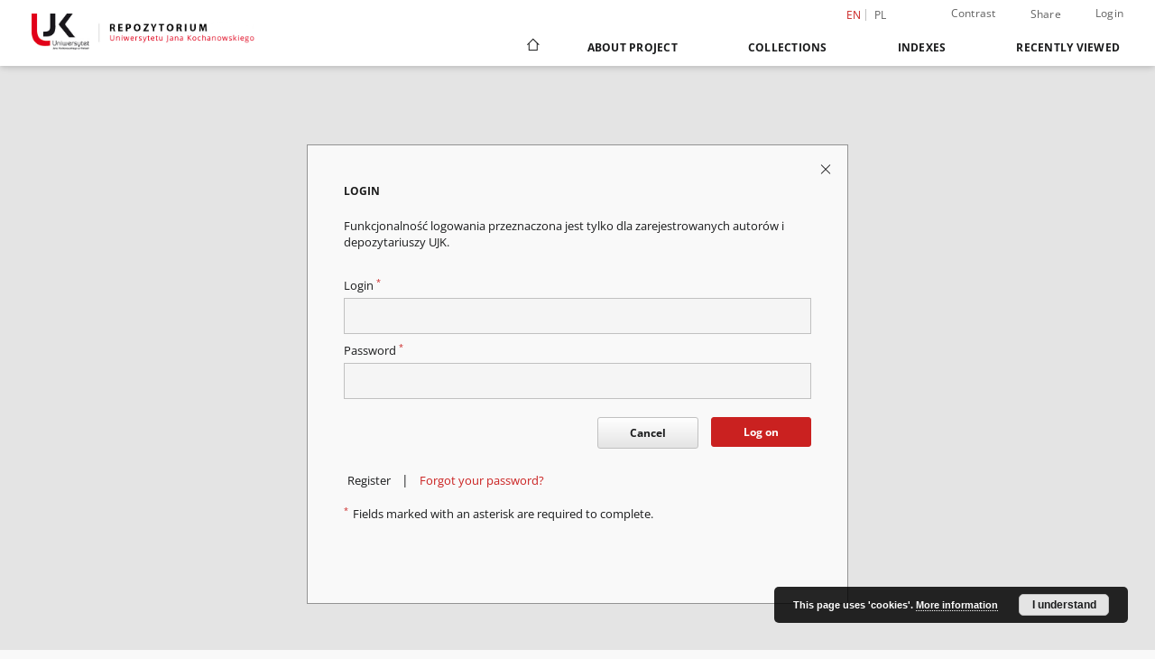

--- FILE ---
content_type: text/html;charset=utf-8
request_url: https://repozytorium.ujk.edu.pl/dlibra/login?refUrl=aHR0cDovL2FscGhhLmFzdHJvZW1waXJlcy5jb20vcmVkaXJlY3QuYXNweD9odHRwczovL2tsdWItZHJ1Zy5ydS9hcHRlY2hrYS1kbHlhLW5vdm9yb3poZGVubm9nby8/cT1odHRwczovL2dhbWUtZ2FtZS5pdA
body_size: 6746
content:
<!doctype html>
<html lang="en">
	<head>
		<script src="https://repozytorium.ujk.edu.pl/style/dlibra/default/js/script-jquery.min.js"></script>

		


<meta charset="utf-8">
<meta http-equiv="X-UA-Compatible" content="IE=edge">
<meta name="viewport" content="width=device-width, initial-scale=1">


<title>Login - Repository of the Jan Kochanowski University</title>
<meta name="Description" content="Repository of the Jan Kochanowski University" />

<meta property="og:url"                content="https://repozytorium.ujk.edu.pl/dlibra/login?refUrl=aHR0cDovL2FscGhhLmFzdHJvZW1waXJlcy5jb20vcmVkaXJlY3QuYXNweD9odHRwczovL2tsdWItZHJ1Zy5ydS9hcHRlY2hrYS1kbHlhLW5vdm9yb3poZGVubm9nby8/cT1odHRwczovL2dhbWUtZ2FtZS5pdA" />
<meta property="og:type"               content="Object" />
<meta property="og:title"              content="Login - Repository of the Jan Kochanowski University" />
<meta property="og:description"        content="Repository of the Jan Kochanowski University" />
<meta property="og:image"              content="https://repozytorium.ujk.edu.pl/style/dlibra/default/img/social/main.png" />

<link rel="icon" type="image/png" href="https://repozytorium.ujk.edu.pl/style/common/img/icons/favicon.png" sizes="16x16" media="(prefers-color-scheme: light)"> 
<link rel="icon" type="image/png" href="https://repozytorium.ujk.edu.pl/style/common/img/icons/favicon-dark.png" sizes="16x16" media="(prefers-color-scheme: dark)"> 
<link rel="apple-touch-icon" href="https://repozytorium.ujk.edu.pl/style/common/img/icons/apple-touch-icon.png">


<link rel="stylesheet" href="https://repozytorium.ujk.edu.pl/style/dlibra/default/css/libs.css?20241127155736">
<link rel="stylesheet" href="https://repozytorium.ujk.edu.pl/style/dlibra/default/css/main.css?20241127155736">
<link rel="stylesheet" href="https://repozytorium.ujk.edu.pl/style/dlibra/default/css/colors.css?20241127155736">
<link rel="stylesheet" href="https://repozytorium.ujk.edu.pl/style/dlibra/default/css/custom.css?20241127155736">


	    <link rel="search"  type="application/opensearchdescription+xml" href="https://repozytorium.ujk.edu.pl/UJK_en.xml"  title="UJK" />

							<!-- Global site tag (gtag.js) - Google Analytics -->
<script async src="https://www.googletagmanager.com/gtag/js?id=UA-149347550-2"></script>
<script>
  window.dataLayer = window.dataLayer || [];
  function gtag(){dataLayer.push(arguments);}
  gtag('js', new Date());

  gtag('config', 'UA-149347550-2');
</script>



			
				</head>

	<body class="">

		
		<div class="container--main">

			<header class="header--main" tabindex="-1">

  <ul class="skip-links list-unstyled">
    <li><a href="#navigationTop" class="inner" tabindex="0">Skip to main menu</a></li>
        <li><a href="#main-content" class="inner" tabindex="0">Skip to content</a></li>
    <li><a href="#footer" tabindex="0">Skip to footer</a></li>
  </ul>

      
            
  
  <div class="container--full">
    <nav class="header--top" id="navigationTop">
      <button class="header__menu-toggle navbar-toggle collapsed visible-xs visible-sm" type="button" data-toggle="collapse" data-target="#navbar-collapse" aria-expanded="false" aria-label="Menu">
        <span class="dlibra-icon-menu"></span>
      </button>
      <ul class="header__list hidden-sm hidden-xs">
									      <li class="header__list-item header__list-item--languages hidden-xs hidden-sm">
      <a class="header__list__link header__list__link--language active" href="/" aria-label="English">
          en
      </a>
                                      <a class="header__list__link header__list__link--language" href="https://repozytorium.ujk.edu.pl/dlibra/login?refUrl=aHR0cDovL2FscGhhLmFzdHJvZW1waXJlcy5jb20vcmVkaXJlY3QuYXNweD9odHRwczovL2tsdWItZHJ1Zy5ydS9hcHRlY2hrYS1kbHlhLW5vdm9yb3poZGVubm9nby8/cT1odHRwczovL2dhbWUtZ2FtZS5pdA&language=pl" aria-label="polski">pl</a>
                  </li>
      <li class="header__languages-item visible-xs visible-sm">
              <a href="https://repozytorium.ujk.edu.pl/dlibra/login?refUrl=aHR0cDovL2FscGhhLmFzdHJvZW1waXJlcy5jb20vcmVkaXJlY3QuYXNweD9odHRwczovL2tsdWItZHJ1Zy5ydS9hcHRlY2hrYS1kbHlhLW5vdm9yb3poZGVubm9nby8/cT1odHRwczovL2dhbWUtZ2FtZS5pdA&language=en" class="header__languages__link active">en</a>
              <a href="https://repozytorium.ujk.edu.pl/dlibra/login?refUrl=aHR0cDovL2FscGhhLmFzdHJvZW1waXJlcy5jb20vcmVkaXJlY3QuYXNweD9odHRwczovL2tsdWItZHJ1Zy5ydS9hcHRlY2hrYS1kbHlhLW5vdm9yb3poZGVubm9nby8/cT1odHRwczovL2dhbWUtZ2FtZS5pdA&language=pl" class="header__languages__link ">pl</a>
          </li>
  
				        <li class="header__list-item">
          <button class="header__list__link contrast__link" data-contrast="false">
            <span class="dlibra-icon-contrast"></span>
            Contrast
          </button>
        </li>

        <li class="header__list-item">
          <div class="a2a--header">
            <div class="a2a_kit a2a_kit_size_32 a2a_default_style" data-a2a-url="https://repozytorium.ujk.edu.pl/dlibra/login?refUrl=aHR0cDovL2FscGhhLmFzdHJvZW1waXJlcy5jb20vcmVkaXJlY3QuYXNweD9odHRwczovL2tsdWItZHJ1Zy5ydS9hcHRlY2hrYS1kbHlhLW5vdm9yb3poZGVubm9nby8%2FcT1odHRwczovL2dhbWUtZ2FtZS5pdA&language=en">
              <a class="a2a_dd header__list__link" href="https://www.addtoany.com/share">Share</a>
            </div>
            <script>
               var a2a_config = a2a_config || {};
               a2a_config.onclick = 1;
               a2a_config.locale = "en";
               a2a_config.color_main = "D7E5ED";
               a2a_config.color_border = "9D9D9D";
               a2a_config.color_link_text = "333333";
               a2a_config.color_link_text_hover = "333333";
               a2a_config.color_bg = "d9d9d9";
               a2a_config.icon_color = "#767676";
							 a2a_config.num_services = 6;
							 a2a_config.prioritize = ["facebook", "wykop", "twitter", "pinterest", "email", "gmail"];
            </script>
            <script async src="//static.addtoany.com/menu/page.js"></script>
          </div>
        </li>
        <li class="header__list-item">
                      <a href="https://repozytorium.ujk.edu.pl/dlibra/login?refUrl=aHR0cDovL2FscGhhLmFzdHJvZW1waXJlcy5jb20vcmVkaXJlY3QuYXNweD9odHRwczovL2tsdWItZHJ1Zy5ydS9hcHRlY2hrYS1kbHlhLW5vdm9yb3poZGVubm9nby8/cT1odHRwczovL2dhbWUtZ2FtZS5pdA" class="header__list__link" >
              Login
            </a>
                  </li>
      </ul>
    </nav>
  </div>
  <div class="navbar menu--desktop" role="navigation">
    <div class="container--full">
      <div class="menu__header">
        <a class="menu__logo" href="https://repozytorium.ujk.edu.pl" tabindex="0">
          <img src="https://repozytorium.ujk.edu.pl/style/dlibra/default/img/custom-images/logo.png
" title="Repository of the Jan Kochanowski University" alt="Repository of the Jan Kochanowski University"/>
        </a>
      </div>
      <div class="menu__collapse js-menu" id="navbar-collapse">
					<div class="menu__back__container visible-xs visible-sm js-back-container">
					</div>
          <button class="header__menu-toggle--inner navbar-toggle collapsed visible-xs visible-sm js-close" type="button" data-toggle="collapse" data-target="#navbar-collapse" aria-expanded="false" aria-label="Close menu"></button>
          <ul class="header__languages visible-xs visible-sm">
                                <li class="header__list-item header__list-item--languages hidden-xs hidden-sm">
      <a class="header__list__link header__list__link--language active" href="/" aria-label="English">
          en
      </a>
                                      <a class="header__list__link header__list__link--language" href="https://repozytorium.ujk.edu.pl/dlibra/login?refUrl=aHR0cDovL2FscGhhLmFzdHJvZW1waXJlcy5jb20vcmVkaXJlY3QuYXNweD9odHRwczovL2tsdWItZHJ1Zy5ydS9hcHRlY2hrYS1kbHlhLW5vdm9yb3poZGVubm9nby8/cT1odHRwczovL2dhbWUtZ2FtZS5pdA&language=pl" aria-label="polski">pl</a>
                  </li>
      <li class="header__languages-item visible-xs visible-sm">
              <a href="https://repozytorium.ujk.edu.pl/dlibra/login?refUrl=aHR0cDovL2FscGhhLmFzdHJvZW1waXJlcy5jb20vcmVkaXJlY3QuYXNweD9odHRwczovL2tsdWItZHJ1Zy5ydS9hcHRlY2hrYS1kbHlhLW5vdm9yb3poZGVubm9nby8/cT1odHRwczovL2dhbWUtZ2FtZS5pdA&language=en" class="header__languages__link active">en</a>
              <a href="https://repozytorium.ujk.edu.pl/dlibra/login?refUrl=aHR0cDovL2FscGhhLmFzdHJvZW1waXJlcy5jb20vcmVkaXJlY3QuYXNweD9odHRwczovL2tsdWItZHJ1Zy5ydS9hcHRlY2hrYS1kbHlhLW5vdm9yb3poZGVubm9nby8/cT1odHRwczovL2dhbWUtZ2FtZS5pdA&language=pl" class="header__languages__link ">pl</a>
          </li>
  
                      </ul>
          <div class="header__user visible-xs visible-sm">
                          <a href="https://repozytorium.ujk.edu.pl/dlibra/login" class="header__user__link pull-left">
                Login
              </a>
							<a href="" class="header__user__link contrast__link" data-contrast="false">
								<span class="dlibra-icon-contrast"></span>
								Contrast
							</a>
              <div class="a2a--header header__user__a2a">
		            <div class="a2a_kit a2a_kit_size_32 a2a_default_style">
		              <a class="a2a_dd header__user__link" href="https://www.addtoany.com/share">Share</a>
		            </div>
		            <script>
		               var a2a_config = a2a_config || {};
		               a2a_config.onclick = 1;
		               a2a_config.locale = "en";
									 a2a_config.num_services = 6;
									 a2a_config.prioritize = ["facebook", "wykop", "twitter", "pinterest", "email", "gmail"];
		            </script>
		            <script async src="//static.addtoany.com/menu/page.js"></script>
		          </div>
                      </div>
          <button class="menu__back hidden js-back">
            <span class="dlibra-icon-chevron-left"></span>
            Back
          </button>
          <ul class="menu__nav nav">
            <li class=" hidden-xs hidden-sm">
                            <a href="https://repozytorium.ujk.edu.pl" class="home" aria-label="Main page">
                <span class="dlibra-icon-home"></span>
              </a>
            </li>
                           	
						<li>
				<a href="#" class="dropdown-toggle hidden-xs hidden-sm js-section-text" data-toggle="dropdown" data-js-section>
					About Project
				</a>
				<a href="#" class="dropdown-toggle visible-xs visible-sm js-section-text" data-toggle="dropdown" data-js-section tabindex="-1">
					About Project
				</a>
								<button class="dlibra-icon-chevron-right visible-xs visible-sm dropdown-toggle dropdown-icon" title="Show/hide objects list" aria-label="Show/hide objects list"></button>
					<ul class="dropdown-menu pull-right">

		<li class="visible-xs header__current js-current">
			<span class="dlibra-icon-chevron-right"></span>
		</li>
									<li>
																					<a href="https://repozytorium.ujk.edu.pl/dlibra/contact" class="menu__nav--no-dropdown">
							Contact
														</a>
				</li>
												<li>
															<a href="http://buk.ujk.edu.pl/english.html" class="menu__nav--no-dropdown">
							Library of the Jan Kochanowski University
														</a>
				</li>
												<li>
															<a href="https://bibliotekacyfrowa.ujk.edu.pl/dlibra?language=en" class="menu__nav--no-dropdown">
							Digital Library of the Jan Kochanowski University
														</a>
				</li>
						</ul>
				</li>
			



                           
  <li class="">
    <a href="#" class="dropdown-toggle hidden-xs hidden-sm js-section-text" data-toggle="dropdown"  data-js-section>
      Collections
    </a>
    <a href="#" class="dropdown-toggle visible-xs visible-sm js-section-text" data-toggle="dropdown"  data-js-section tabindex="-1">
      Collections
    </a>
	    <button class="dlibra-icon-chevron-right visible-xs visible-sm dropdown-toggle dropdown-icon" title="Show/hide objects list" aria-label="Show/hide objects list"></button>
    <ul class="dropdown-menu pull-right">
      <li class="visible-xs visible-sm header__current js-current">
        <span class="dlibra-icon-chevron-right"></span>
      </li>
            	
            	<li>
				<a href="https://repozytorium.ujk.edu.pl/dlibra/collectiondescription/80" class="menu__nav--no-dropdown">
			Research Data
		</a>
	</li>
            	<li>
				<button class="dlibra-icon-circle-plus hidden-xs hidden-sm dropdown-toggle dropdown-icon" title="Show/hide objects list" aria-label="Show/hide objects list">
		</button><a href="https://repozytorium.ujk.edu.pl/dlibra/collectiondescription/32" class="js-section-text">
			Humanities
		</a>
		<button class="dlibra-icon-chevron-right visible-xs visible-sm dropdown-toggle dropdown-icon" title="Show/hide objects list" aria-label="Show/hide objects list"></button>
		<ul class="dropdown-menu">
			<li class="visible-xs visible-sm header__current js-current">
				<span class="dlibra-icon-chevron-right"></span>
			</li>
							<li>
				<a href="https://repozytorium.ujk.edu.pl/dlibra/collectiondescription/38" class="menu__nav--no-dropdown">
			History
		</a>
	</li>
							<li>
				<a href="https://repozytorium.ujk.edu.pl/dlibra/collectiondescription/39" class="menu__nav--no-dropdown">
			Linguistics
		</a>
	</li>
							<li>
				<a href="https://repozytorium.ujk.edu.pl/dlibra/collectiondescription/40" class="menu__nav--no-dropdown">
			Literary studies
		</a>
	</li>
							<li>
				<a href="https://repozytorium.ujk.edu.pl/dlibra/collectiondescription/63" class="menu__nav--no-dropdown">
			Archaeology
		</a>
	</li>
							<li>
				<a href="https://repozytorium.ujk.edu.pl/dlibra/collectiondescription/64" class="menu__nav--no-dropdown">
			Arts studies
		</a>
	</li>
							<li>
				<a href="https://repozytorium.ujk.edu.pl/dlibra/collectiondescription/65" class="menu__nav--no-dropdown">
			Culture and religion studies
		</a>
	</li>
					</ul>
	</li>
            	<li>
				<button class="dlibra-icon-circle-plus hidden-xs hidden-sm dropdown-toggle dropdown-icon" title="Show/hide objects list" aria-label="Show/hide objects list">
		</button><a href="https://repozytorium.ujk.edu.pl/dlibra/collectiondescription/33" class="js-section-text">
			Medical and health sciences
		</a>
		<button class="dlibra-icon-chevron-right visible-xs visible-sm dropdown-toggle dropdown-icon" title="Show/hide objects list" aria-label="Show/hide objects list"></button>
		<ul class="dropdown-menu">
			<li class="visible-xs visible-sm header__current js-current">
				<span class="dlibra-icon-chevron-right"></span>
			</li>
							<li>
				<a href="https://repozytorium.ujk.edu.pl/dlibra/collectiondescription/41" class="menu__nav--no-dropdown">
			Medical sciences
		</a>
	</li>
							<li>
				<a href="https://repozytorium.ujk.edu.pl/dlibra/collectiondescription/42" class="menu__nav--no-dropdown">
			Health sciences
		</a>
	</li>
							<li>
				<a href="https://repozytorium.ujk.edu.pl/dlibra/collectiondescription/66" class="menu__nav--no-dropdown">
			Physical culture science
		</a>
	</li>
					</ul>
	</li>
            	<li>
				<button class="dlibra-icon-circle-plus hidden-xs hidden-sm dropdown-toggle dropdown-icon" title="Show/hide objects list" aria-label="Show/hide objects list">
		</button><a href="https://repozytorium.ujk.edu.pl/dlibra/collectiondescription/34" class="js-section-text">
			Social sciences
		</a>
		<button class="dlibra-icon-chevron-right visible-xs visible-sm dropdown-toggle dropdown-icon" title="Show/hide objects list" aria-label="Show/hide objects list"></button>
		<ul class="dropdown-menu">
			<li class="visible-xs visible-sm header__current js-current">
				<span class="dlibra-icon-chevron-right"></span>
			</li>
							<li>
				<a href="https://repozytorium.ujk.edu.pl/dlibra/collectiondescription/43" class="menu__nav--no-dropdown">
			Economics and finance
		</a>
	</li>
							<li>
				<a href="https://repozytorium.ujk.edu.pl/dlibra/collectiondescription/44" class="menu__nav--no-dropdown">
			Safety studies
		</a>
	</li>
							<li>
				<a href="https://repozytorium.ujk.edu.pl/dlibra/collectiondescription/45" class="menu__nav--no-dropdown">
			Public communication and media studies
		</a>
	</li>
							<li>
				<a href="https://repozytorium.ujk.edu.pl/dlibra/collectiondescription/46" class="menu__nav--no-dropdown">
			Politics, administration and public policy studies
		</a>
	</li>
							<li>
				<a href="https://repozytorium.ujk.edu.pl/dlibra/collectiondescription/47" class="menu__nav--no-dropdown">
			Management and quality studies
		</a>
	</li>
							<li>
				<a href="https://repozytorium.ujk.edu.pl/dlibra/collectiondescription/48" class="menu__nav--no-dropdown">
			Law
		</a>
	</li>
							<li>
				<a href="https://repozytorium.ujk.edu.pl/dlibra/collectiondescription/49" class="menu__nav--no-dropdown">
			Pedagogy and education studies
		</a>
	</li>
							<li>
				<a href="https://repozytorium.ujk.edu.pl/dlibra/collectiondescription/50" class="menu__nav--no-dropdown">
			Psychology
		</a>
	</li>
							<li>
				<a href="https://repozytorium.ujk.edu.pl/dlibra/collectiondescription/67" class="menu__nav--no-dropdown">
			Sociology
		</a>
	</li>
					</ul>
	</li>
            	<li>
				<button class="dlibra-icon-circle-plus hidden-xs hidden-sm dropdown-toggle dropdown-icon" title="Show/hide objects list" aria-label="Show/hide objects list">
		</button><a href="https://repozytorium.ujk.edu.pl/dlibra/collectiondescription/35" class="js-section-text">
			Science and natural sciences
		</a>
		<button class="dlibra-icon-chevron-right visible-xs visible-sm dropdown-toggle dropdown-icon" title="Show/hide objects list" aria-label="Show/hide objects list"></button>
		<ul class="dropdown-menu">
			<li class="visible-xs visible-sm header__current js-current">
				<span class="dlibra-icon-chevron-right"></span>
			</li>
							<li>
				<a href="https://repozytorium.ujk.edu.pl/dlibra/collectiondescription/51" class="menu__nav--no-dropdown">
			Mathematics
		</a>
	</li>
							<li>
				<a href="https://repozytorium.ujk.edu.pl/dlibra/collectiondescription/52" class="menu__nav--no-dropdown">
			Biological sciences
		</a>
	</li>
							<li>
				<a href="https://repozytorium.ujk.edu.pl/dlibra/collectiondescription/53" class="menu__nav--no-dropdown">
			Chemical sciences
		</a>
	</li>
							<li>
				<a href="https://repozytorium.ujk.edu.pl/dlibra/collectiondescription/54" class="menu__nav--no-dropdown">
			Physical sciences
		</a>
	</li>
							<li>
				<a href="https://repozytorium.ujk.edu.pl/dlibra/collectiondescription/55" class="menu__nav--no-dropdown">
			Earth and environmental sciences
		</a>
	</li>
					</ul>
	</li>
            	<li>
				<button class="dlibra-icon-circle-plus hidden-xs hidden-sm dropdown-toggle dropdown-icon" title="Show/hide objects list" aria-label="Show/hide objects list">
		</button><a href="https://repozytorium.ujk.edu.pl/dlibra/collectiondescription/36" class="js-section-text">
			Art sciences
		</a>
		<button class="dlibra-icon-chevron-right visible-xs visible-sm dropdown-toggle dropdown-icon" title="Show/hide objects list" aria-label="Show/hide objects list"></button>
		<ul class="dropdown-menu">
			<li class="visible-xs visible-sm header__current js-current">
				<span class="dlibra-icon-chevron-right"></span>
			</li>
							<li>
				<a href="https://repozytorium.ujk.edu.pl/dlibra/collectiondescription/56" class="menu__nav--no-dropdown">
			Music studies
		</a>
	</li>
							<li>
				<a href="https://repozytorium.ujk.edu.pl/dlibra/collectiondescription/57" class="menu__nav--no-dropdown">
			Art studies and art conservation and restoration
		</a>
	</li>
					</ul>
	</li>
            	<li>
				<a href="https://repozytorium.ujk.edu.pl/dlibra/collectiondescription/37" class="menu__nav--no-dropdown">
			Miscellanea
		</a>
	</li>
          </ul>
  </li>


                           


<li>
	<a href="#" class="dropdown-toggle hidden-xs hidden-sm js-section-text" data-toggle="dropdown" data-js-section >
		Indexes
	</a>
	<a href="#" class="dropdown-toggle visible-xs visible-sm js-section-text" data-toggle="dropdown" data-js-section  tabindex="-1">
		Indexes
	</a>
		<button class="dlibra-icon-chevron-right visible-xs visible-sm dropdown-toggle dropdown-icon" title="Show/hide objects list" aria-label="Show/hide objects list"></button>
	<ul class="dropdown-menu pull-right">
		<li class="visible-xs visible-sm header__current js-current">
			<span class="dlibra-icon-chevron-right"></span>
		</li>
					<li title="A name given to the resource.">
				<a href="https://repozytorium.ujk.edu.pl/dlibra/indexsearch?rdfName=Title&amp;ipp=60&amp;p=0" class="menu__nav--no-dropdown">
			Title
		</a>
	</li>
					<li title="An entity primarily responsible for making the resource.">
				<a href="https://repozytorium.ujk.edu.pl/dlibra/indexsearch?rdfName=Creator&amp;ipp=60&amp;p=0" class="menu__nav--no-dropdown">
			Creator
		</a>
	</li>
					<li title="An entity responsible for making contributions to the resource.">
				<a href="https://repozytorium.ujk.edu.pl/dlibra/indexsearch?rdfName=Contributor&amp;ipp=60&amp;p=0" class="menu__nav--no-dropdown">
			Contributor
		</a>
	</li>
					<li title="The topic of the resource.">
				<a href="https://repozytorium.ujk.edu.pl/dlibra/indexsearch?rdfName=Subject&amp;ipp=60&amp;p=0" class="menu__nav--no-dropdown">
			Subject
		</a>
	</li>
					<li title="An entity responsible for making the resource available.">
				<a href="https://repozytorium.ujk.edu.pl/dlibra/indexsearch?rdfName=Publisher&amp;ipp=60&amp;p=0" class="menu__nav--no-dropdown">
			Publisher
		</a>
	</li>
			</ul>
</li>


                           <li>
    <button class="dlibra-icon-chevron-right visible-xs visible-sm dropdown-toggle dropdown-icon" title="Show/hide objects list" aria-label="Show/hide objects list"></button>
  <a href="#" class="dropdown-toggle hidden-xs hidden-sm js-section-text" data-toggle="dropdown" data-js-section>
    Recently viewed
  </a>
  <a href="#" class="dropdown-toggle visible-xs visible-sm js-section-text" data-toggle="dropdown" data-js-section tabindex="-1">
    Recently viewed
  </a>
	<ul class="dropdown-menu pull-right lastviewed">
    <li class="visible-xs visible-sm header__current js-current">
      <span class="dlibra-icon-chevron-right"></span>
    </li>
    <li>
      <a href="#" class="dropdown-toggle js-section-text" data-toggle="dropdown">
        Objects
      </a>
      <button class="dlibra-icon-chevron-right visible-xs visible-sm dropdown-toggle dropdown-icon" title="Show/hide objects list" aria-label="Show/hide objects list"></button>
      <ul class="dropdown-menu pull-right">
        <li class="visible-xs visible-sm header__current js-current">
          <span class="dlibra-icon-chevron-right"></span>
        </li>
		          </ul>
    </li>
    <li>
      <a href="#" class="dropdown-toggle js-section-text" data-toggle="dropdown">
        Collections
      </a>
      <button class="dlibra-icon-chevron-right visible-xs visible-sm dropdown-toggle dropdown-icon" title="Show/hide objects list" aria-label="Show/hide objects list"></button>
      <ul class="dropdown-menu pull-right">
  			<li class="visible-xs visible-sm header__current js-current">
  				<span class="dlibra-icon-chevron-right"></span>
  			</li>
		          </ul>
    </li>
  </ul>
</li>


                      </ul>
          <div class="menu__more hidden js-more">
            <span class="dlibra-icon-chevron-long-down"></span>
          </div>
      </div>
    </div>
  </div>
</header>

			
			<div id="main-content" class="anchor"></div>

			
												
<section>
<div class="container--login">
  <div class="modal--login">
    <div class="modal-dialog">
    <div class="modal-content">
                <div class="modal-header">
            <h1 class="heading__component">Login</h1>
			<p class="modal-desc">Funkcjonalność logowania przeznaczona jest tylko dla zarejestrowanych autorów i depozytariuszy UJK.</p>
            
            <a href="http://alpha.astroempires.com/redirect.aspx?https://klub-drug.ru/aptechka-dlya-novorozhdennogo/?q=https://game-game.it" class="modal-close" aria-label="Close login page"></a>
        </div>


										<form name="login" method="post" action="https://repozytorium.ujk.edu.pl/dlibra/login?action=LoginAction&amp;refUrl=aHR0cDovL2FscGhhLmFzdHJvZW1waXJlcy5jb20vcmVkaXJlY3QuYXNweD9odHRwczovL2tsdWItZHJ1Zy5ydS9hcHRlY2hrYS1kbHlhLW5vdm9yb3poZGVubm9nby8/cT1odHRwczovL2dhbWUtZ2FtZS5pdA">
						<div class="modal-body">
														<label class="modal-label" for="username">Login <sup>*</sup></label>
							<input class="modal-input login--input" type="text" id="username" name="login" required aria-required="true" autocomplete="username">
							<label class="modal-label" for="password">Password <sup>*</sup></label>
							<input class="modal-input login--input" type="password" id="password" name="password" required aria-required="true" autocomplete="current-password">

						</div>
						<div class="modal-footer">
							<a class="modal-dismiss btn btn-default" type="button" href="http://alpha.astroempires.com/redirect.aspx?https://klub-drug.ru/aptechka-dlya-novorozhdennogo/?q=https://game-game.it">Cancel</a>
							<button class="modal-submit">Log on</button>
							<ul class="login__list">
																	<li class="login__list-item register"><a href="https://repozytorium.ujk.edu.pl/dlibra/new-account?refUrl=aHR0cDovL2FscGhhLmFzdHJvZW1waXJlcy5jb20vcmVkaXJlY3QuYXNweD9odHRwczovL2tsdWItZHJ1Zy5ydS9hcHRlY2hrYS1kbHlhLW5vdm9yb3poZGVubm9nby8/cT1odHRwczovL2dhbWUtZ2FtZS5pdA" data-href="registration">Register</a></li>
									<li class="login__list-item" role="separator">|</li>
									<li class="login__list-item"><a href="https://repozytorium.ujk.edu.pl/dlibra/reset-password?refUrl=aHR0cDovL2FscGhhLmFzdHJvZW1waXJlcy5jb20vcmVkaXJlY3QuYXNweD9odHRwczovL2tsdWItZHJ1Zy5ydS9hcHRlY2hrYS1kbHlhLW5vdm9yb3poZGVubm9nby8/cT1odHRwczovL2dhbWUtZ2FtZS5pdA" data-href="lostPassword">Forgot your password?</a></li>

																								</ul>
														<p class="modal-info"><sup>*</sup>Fields marked with an asterisk are required to complete.</p>
						</div>
					</form>
				</div>
			</div>
		</div><!-- /.modal -->
	</div>
</section>

							
		</div>
					<div class="footer">
    <div class="footer__top">
      <div class="constant-container">
        <h2 class="heading__component">Contact details</h2>
        <div class="footer__row">
            <div class="footer__contact">
                <div class="footer__contact-box">
                    <h3 class="footer__contact-box--title footer__text--contact-title">Address</h3>
                    <div class="footer__contact-box--content"><p class="address">
Jan Kochanowski University of Kielce<br>
University Library<br>
ul. Uniwersytecka 19<br>
25-406 Kielce, Poland</div>
                </div>
                <div class="footer__contact-box">
                    <h3 class="footer__contact-box--title footer__text--contact-title">Phone</h3>
                    <div class="footer__contact-box--content">
						<p>(+48) 41 349 71 77</p>
					</div>
                </div>
                <div class="footer__contact-box">
                    <h3 class="footer__contact-box--title footer__text--contact-title">E-Mail</h3>
					<div class="footer__contact-box--content">
						<p><a href="mailto:biblioteka.oin@ujk.edu.pl">biblioteka.oin@ujk.edu.pl</a></p>
					</div>
                </div>
				                <div class="footer__contact-box">
                    <h3 class="footer__contact-box--title footer__text--contact-title">Visit us!</h3>
										<div class="footer__contact-box--content">
						<p>
                            <a href="http://buk.ujk.edu.pl/" class="social-link link-outside" target="_blank">http://buk.ujk.edu.pl/
                            	<img src="https://repozytorium.ujk.edu.pl/style/dlibra/default/img/icons/link-new-window.svg" class="social-link__external-link" alt="External link, will open in a new tab"/>
                            </a>
                        </p>
					</div>
					                    <div class="footer__social--container">
                                                                                                <div class="footer__contact-box--content">
                            <p><a href="https://www.facebook.com/biblioteka.uniwersytecka.kielce" class="social-link link-outside link-outside-social" target="_blank" aria-label="Facebook">
                                <span class="sr-only">Facebook External link, will open in a new tab</span>
                                <i class="dlibra-icon-social-facebook"></i>
                            </a></p>
                        </div>
                                                                                            </div>
                </div>
				            </div>
        </div>
      </div>
    </div>
</div>
				<div class="footer" role="navigation" id="footer">
    <div class="footer__center">
      <div class="constant-container">
        <h2 class="heading__component">Sitemap</h2>
        <h3 class="footer__page--title">
          <a href="https://repozytorium.ujk.edu.pl">
            Main page
          </a>
        </h3>
        <div class="footer__row">
        <div class="footer__page">
							

<div class="footer__page-list">
    <h3 class="footer__page-list--title footer__text--contact-title">Collections</h3>
    <ul class="footer__page-list--list">
    	    	
		    	    			        <li class="page-list__item"><a href="https://repozytorium.ujk.edu.pl/dlibra/collectiondescription/80">Research Data</a></li>
	            	    			        <li class="page-list__item"><a href="https://repozytorium.ujk.edu.pl/dlibra/collectiondescription/32">Humanities</a></li>
	            	    			        <li class="page-list__item"><a href="https://repozytorium.ujk.edu.pl/dlibra/collectiondescription/33">Medical and health sciences</a></li>
	            	    			        <li class="page-list__item"><a href="https://repozytorium.ujk.edu.pl/dlibra/collectiondescription/34">Social sciences</a></li>
	            	    			        <li class="page-list__item"><a href="https://repozytorium.ujk.edu.pl/dlibra/collectiondescription/35">Science and natural sciences</a></li>
	            	    			        <li class="page-list__item"><a href="https://repozytorium.ujk.edu.pl/dlibra/collectiondescription/36">Art sciences</a></li>
	            	    			        <li class="page-list__item"><a href="https://repozytorium.ujk.edu.pl/dlibra/collectiondescription/37">Miscellanea</a></li>
	            	        <li class="page-list__divider">...</li>
        <li class="page-list__all"><a class="page-list__all--link" href="https://repozytorium.ujk.edu.pl/dlibra/collectiondescription/22">View all collections</a></li>
    </ul>
</div>

							



<div class="footer__page-list">
    <h3 class="footer__page-list--title footer__text--contact-title">Indexes</h3>
    <ul class="footer__page-list--list">

    					        	<li class="page-list__item"><a href="https://repozytorium.ujk.edu.pl/dlibra/indexsearch?rdfName=Title&amp;ipp=60&amp;p=0">Title</a></li>
	        						        	<li class="page-list__item"><a href="https://repozytorium.ujk.edu.pl/dlibra/indexsearch?rdfName=Creator&amp;ipp=60&amp;p=0">Creator</a></li>
	        						        	<li class="page-list__item"><a href="https://repozytorium.ujk.edu.pl/dlibra/indexsearch?rdfName=Contributor&amp;ipp=60&amp;p=0">Contributor</a></li>
	        						        	<li class="page-list__item"><a href="https://repozytorium.ujk.edu.pl/dlibra/indexsearch?rdfName=Subject&amp;ipp=60&amp;p=0">Subject</a></li>
	        						        	<li class="page-list__item"><a href="https://repozytorium.ujk.edu.pl/dlibra/indexsearch?rdfName=Publisher&amp;ipp=60&amp;p=0">Publisher</a></li>
	        		    </ul>
</div>

							

	<div class="footer__page-list">
	    <h3 class="footer__page-list--title footer__text--contact-title">About Project</h3>
	    <ul class="footer__page-list--list">

	    							<li class="page-list__item">
																					<a href="https://repozytorium.ujk.edu.pl/dlibra/contact" class="menu__nav--no-dropdown">
							Contact details
														</a>
				</li>
												<li class="page-list__item">
																<a href="http://buk.ujk.edu.pl/english.html"  target="_blank" class="menu__nav--no-dropdown">
								Library of the Jan Kochanowski University
														</a>
				</li>
												<li class="page-list__item">
																<a href="https://bibliotekacyfrowa.ujk.edu.pl/dlibra?language=en"  target="_blank" class="menu__nav--no-dropdown">
								Digital Library of the Jan Kochanowski University
														</a>
				</li>
						    </ul>
	</div>

			        </div>
     						
<div class="footer__history">
	<div class="footer__history-list">
    <h3 class="footer__page-list--title footer__text--contact-title">
      User's account
    </h3>
          <a class="footer__login" href="https://repozytorium.ujk.edu.pl/dlibra/login">Log in</a>
    		<h3 class="footer__history-list--title">Recently viewed</h3>
		<ul class="footer__history-list--list">
					</ul>
	</div>
</div>

        	
        </div>
      </div>
    </div>

    

</div>
<footer class="footer__bottom">
  <div class="footer__row">
    <span class="footer__bottom--text">

This service runs on <a href="http://dingo.psnc.pl" target="_blank" aria-label="Dingo will open in a new tab">DInGO dLibra 6.3.21</a> software created by <a href="http://www.pcss.pl" target="_blank">Poznan Supercomputing and Networking Center (PSNC)</a>
</span>
  </div>
</footer>

<div class="cookies">
	<p>This page uses 'cookies'.
		<a href="https://repozytorium.ujk.edu.pl/dlibra/text?id=polityka">More information</a>
		<button class="cookies__button">I understand</button>
	</p>
</div>
		<div class="modal fade modal--addToFav" tabindex="-1" role="dialog" data-js-modal='addToFav'>
		  <div class="modal-dialog" role="document">
		    <div class="modal-content">
		      <div class="modal-body">
		        <p class="js-addToFav-text"></p>
		      </div>
		      <div class="modal-footer pull-right">
		        <button type="button" class="modal-button" data-dismiss="modal">Ok</button>
		      </div>
					<div class="clearfix"></div>
		    </div><!-- /.modal-content -->
		  </div><!-- /.modal-dialog -->
		</div><!-- /.modal -->

		<div class="modal fade modal--msgInfo" tabindex="-1" role="dialog" data-js-modal='msgInfo'>
			<div class="modal-dialog" role="document">
				<div class="modal-content">
					<div class="modal-body">
						<p class="js-msgInfo-text"></p>
					</div>
					<div class="modal-footer pull-right">
						<button type="button" class="modal-button" data-dismiss="modal">Ok</button>
					</div>
					<div class="clearfix"></div>
				</div><!-- /.modal-content -->
			</div><!-- /.modal-dialog -->
		</div><!-- /.modal -->
		

		<script src="https://repozytorium.ujk.edu.pl/style/dlibra/default/js/libs.min.js?20241127155736"></script>
		<script src="https://repozytorium.ujk.edu.pl/style/dlibra/default/js/main.min.js?20241127155736"></script>
		<script src="https://repozytorium.ujk.edu.pl/style/dlibra/default/js/custom.min.js?20241127155736"></script>
	</body>
</html>
